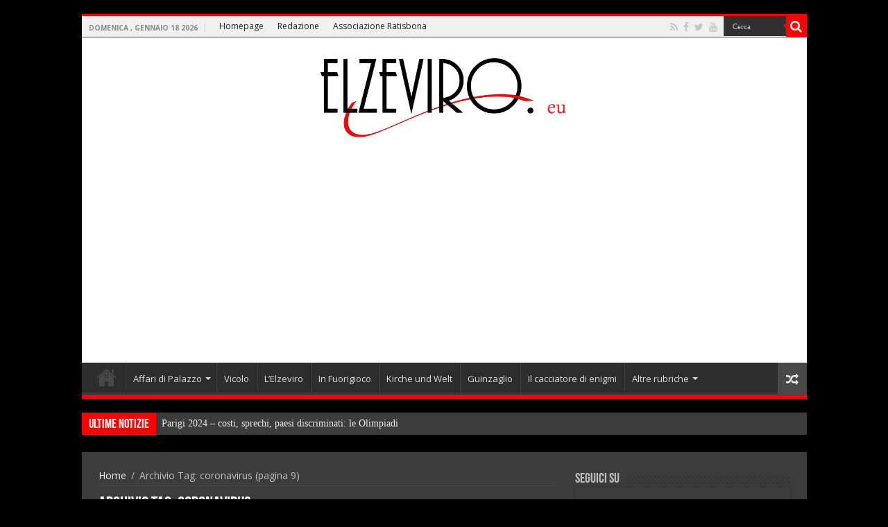

--- FILE ---
content_type: text/html; charset=utf-8
request_url: https://www.google.com/recaptcha/api2/aframe
body_size: 268
content:
<!DOCTYPE HTML><html><head><meta http-equiv="content-type" content="text/html; charset=UTF-8"></head><body><script nonce="IMQmWC_7RAz-60ODmEz7_Q">/** Anti-fraud and anti-abuse applications only. See google.com/recaptcha */ try{var clients={'sodar':'https://pagead2.googlesyndication.com/pagead/sodar?'};window.addEventListener("message",function(a){try{if(a.source===window.parent){var b=JSON.parse(a.data);var c=clients[b['id']];if(c){var d=document.createElement('img');d.src=c+b['params']+'&rc='+(localStorage.getItem("rc::a")?sessionStorage.getItem("rc::b"):"");window.document.body.appendChild(d);sessionStorage.setItem("rc::e",parseInt(sessionStorage.getItem("rc::e")||0)+1);localStorage.setItem("rc::h",'1768771917843');}}}catch(b){}});window.parent.postMessage("_grecaptcha_ready", "*");}catch(b){}</script></body></html>